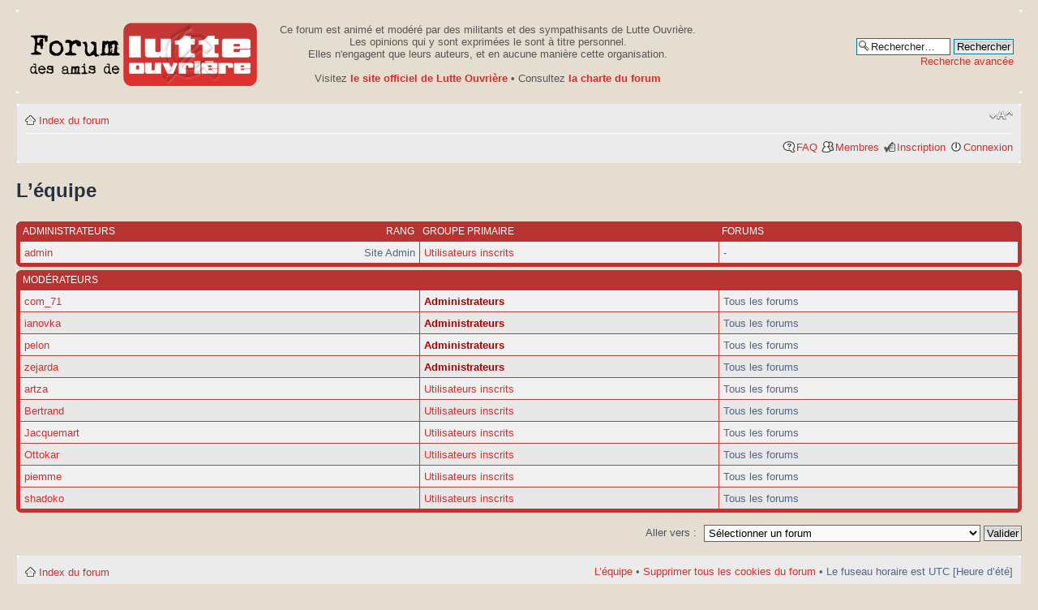

--- FILE ---
content_type: text/html; charset=UTF-8
request_url: http://forumamislo.net/memberlist.php?mode=leaders&sid=2ef0d4b6a44f6ed381b7e9a58bcdef8b
body_size: 3497
content:
<!DOCTYPE html PUBLIC "-//W3C//DTD XHTML 1.0 Strict//EN" "http://www.w3.org/TR/xhtml1/DTD/xhtml1-strict.dtd">
<html xmlns="http://www.w3.org/1999/xhtml" dir="ltr" lang="fr" xml:lang="fr">
<head>

<meta http-equiv="content-type" content="text/html; charset=UTF-8" />
<meta http-equiv="content-style-type" content="text/css" />
<meta http-equiv="content-language" content="fr" />
<meta http-equiv="imagetoolbar" content="no" />
<meta name="resource-type" content="document" />
<meta name="distribution" content="global" />
<meta name="keywords" content="" />
<meta name="description" content="" />

<title>http://www.forumamislo.net &bull; L’équipe</title>

<link rel="alternate" type="application/atom+xml" title="Flux - http://www.forumamislo.net" href="http://forumamislo.net/feed.php" /><link rel="alternate" type="application/atom+xml" title="Flux - Nouveaux sujets" href="http://forumamislo.net/feed.php?mode=topics" />

<!--
	phpBB style name: prosilver
	Based on style:   prosilver (this is the default phpBB3 style)
	Original author:  Tom Beddard ( http://www.subBlue.com/ )
	Modified by:
-->

<script type="text/javascript">
// <![CDATA[
	var jump_page = 'Saisissez le numéro de la page que vous souhaitez atteindre:';
	var on_page = '';
	var per_page = '';
	var base_url = '';
	var style_cookie = 'phpBBstyle';
	var style_cookie_settings = '; path=/; domain=.forumamislo.net';
	var onload_functions = new Array();
	var onunload_functions = new Array();

	

	/**
	* Find a member
	*/
	function find_username(url)
	{
		popup(url, 760, 570, '_usersearch');
		return false;
	}

	/**
	* New function for handling multiple calls to window.onload and window.unload by pentapenguin
	*/
	window.onload = function()
	{
		for (var i = 0; i < onload_functions.length; i++)
		{
			eval(onload_functions[i]);
		}
	};

	window.onunload = function()
	{
		for (var i = 0; i < onunload_functions.length; i++)
		{
			eval(onunload_functions[i]);
		}
	};

// ]]>
</script>
<script type="text/javascript" src="./styles/prosilver/template/styleswitcher.js"></script>
<script type="text/javascript" src="./styles/prosilver/template/forum_fn.js"></script>

<link href="./styles/prosilver/theme/print.css" rel="stylesheet" type="text/css" media="print" title="printonly" />
<link href="./style.php?id=8&amp;lang=fr&amp;sid=3ebfba5d8b5b8e8f566399ecf06cec7d" rel="stylesheet" type="text/css" media="screen, projection" />

<link href="./styles/prosilver/theme/normal.css" rel="stylesheet" type="text/css" title="A" />
<link href="./styles/prosilver/theme/medium.css" rel="alternate stylesheet" type="text/css" title="A+" />
<link href="./styles/prosilver/theme/large.css" rel="alternate stylesheet" type="text/css" title="A++" />



</head>

<body id="phpbb" class="section-memberlist ltr">

<div id="wrap">
	<a id="top" name="top" accesskey="t"></a>
	<div id="page-header">
		<div class="headerbar">
			<div class="inner"><span class="corners-top"><span></span></span>

			<div id="site-description">
				<a href="./index.php?sid=3ebfba5d8b5b8e8f566399ecf06cec7d" title="Index du forum" id="logo"><img src="./styles/prosilver/imageset/site_logo.png" width="282" height="80" alt="" title="" /></a>
				<!-- <h1>http://www.forumamislo.net</h1>
				<p>Forum des amis de Lutte Ouvrière</p>-->
				<p class="skiplink"><a href="#start_here">Accéder au contenu</a></p> 
			</div>
			<div id="avertissement">
				Ce forum est anim&eacute; et mod&eacute;r&eacute; par des militants et des sympathisants de Lutte Ouvri&egrave;re.<br/>
				Les opinions qui y sont exprim&eacute;es le sont &agrave; titre personnel.<br/>
				Elles n'engagent que leurs auteurs, et en aucune mani&egrave;re cette organisation.<br/><br/>
				Visitez <a href="http://www.lutte-ouvriere.org"><b>le site officiel de Lutte Ouvri&egrave;re</b></a> &bull; 
				Consultez <a href="http://forumamislo.net/viewtopic.php?f=2&t=2789"><b>la charte du forum</b></a><br/>
			</div>
				
				
		
			<div id="search-box">
				<form action="./search.php?sid=3ebfba5d8b5b8e8f566399ecf06cec7d" method="get" id="search">
				<fieldset>
					<input name="keywords" id="keywords" type="text" maxlength="128" title="Rechercher par mots-clés " class="inputbox search" value="Rechercher…" onclick="if(this.value=='Rechercher…')this.value='';" onblur="if(this.value=='')this.value='Rechercher…';" />
					<input class="button2" value="Rechercher" type="submit" /><br />
					<a href="./search.php?sid=3ebfba5d8b5b8e8f566399ecf06cec7d" title="Accéder aux options de la recherche avancée">Recherche avancée</a> <input type="hidden" name="sid" value="3ebfba5d8b5b8e8f566399ecf06cec7d" />

				</fieldset>
				</form>
			</div>
		

			<span class="corners-bottom"><span></span></span></div>
		</div>

		<div class="navbar">
			<div class="inner"><span class="corners-top"><span></span></span>

			<ul class="linklist navlinks">
				<li class="icon-home"><a href="./index.php?sid=3ebfba5d8b5b8e8f566399ecf06cec7d" accesskey="h">Index du forum</a> </li>

				<li class="rightside"><a href="#" onclick="fontsizeup(); return false;" onkeypress="return fontsizeup(event);" class="fontsize" title="Modifier la taille de la police de caractères">Modifier la taille de la police de caractères</a></li>

				
			</ul>

			

			<ul class="linklist rightside">
				<li class="icon-faq"><a href="./faq.php?sid=3ebfba5d8b5b8e8f566399ecf06cec7d" title="Foire aux questions">FAQ</a></li>
				<li class="icon-members"><a href="./memberlist.php?sid=3ebfba5d8b5b8e8f566399ecf06cec7d" title="Consulter la liste complète des membres">Membres</a></li><li class="icon-register"><a href="./ucp.php?mode=register&amp;sid=3ebfba5d8b5b8e8f566399ecf06cec7d">Inscription</a></li>
					<li class="icon-logout"><a href="./ucp.php?mode=login&amp;sid=3ebfba5d8b5b8e8f566399ecf06cec7d" title="Connexion" accesskey="x">Connexion</a></li>
				
			</ul>

			<span class="corners-bottom"><span></span></span></div>
		</div>

	</div>

	<a name="start_here"></a>
	<div id="page-body">
		

<h2 class="solo">L’équipe</h2>

<form method="post" action="">

<div class="forumbg forumbg-table">
	<div class="inner"><span class="corners-top"><span></span></span>

	<table class="table1" cellspacing="1">
	<thead>
	<tr>
		<th class="name"><span class="rank-img">Rang &nbsp;</span>Administrateurs</th>
		<th class="info">Groupe primaire</th>
		<th class="info">Forums </th>
	</tr>
	</thead>
	<tbody>

	<tr class="bg1">
		<td><span class="rank-img">Site Admin</span><a href="./memberlist.php?mode=viewprofile&amp;u=2&amp;sid=3ebfba5d8b5b8e8f566399ecf06cec7d">admin</a></td>
		<td class="info">
			<a href="./memberlist.php?mode=group&amp;g=2&amp;sid=3ebfba5d8b5b8e8f566399ecf06cec7d">Utilisateurs inscrits</a>
			</td>
		<td class="info">-</td>
	</tr>

	</tbody>
	</table>
	
	<span class="corners-bottom"><span></span></span></div>
</div>

<div class="forumbg forumbg-table">
	<div class="inner"><span class="corners-top"><span></span></span>
	 
	<table class="table1" cellspacing="1">
	<thead>
	<tr>
		<th class="name">Modérateurs </th>
		<th class="info">&nbsp;</th>
		<th class="info">&nbsp;</th>
	</tr>
	</thead>
	<tbody>

	<tr class="bg1">
		<td><span class="rank-img"></span><a href="./memberlist.php?mode=viewprofile&amp;u=13&amp;sid=3ebfba5d8b5b8e8f566399ecf06cec7d">com_71</a></td>
		<td class="info">
			<a style="font-weight: bold; color:#AA0000" href="./memberlist.php?mode=group&amp;g=5&amp;sid=3ebfba5d8b5b8e8f566399ecf06cec7d">Administrateurs</a>
			</td>
		<td class="info">Tous les forums</td>
	</tr>

	<tr class="bg2">
		<td><span class="rank-img"></span><a href="./memberlist.php?mode=viewprofile&amp;u=3&amp;sid=3ebfba5d8b5b8e8f566399ecf06cec7d">ianovka</a></td>
		<td class="info">
			<a style="font-weight: bold; color:#AA0000" href="./memberlist.php?mode=group&amp;g=5&amp;sid=3ebfba5d8b5b8e8f566399ecf06cec7d">Administrateurs</a>
			</td>
		<td class="info">Tous les forums</td>
	</tr>

	<tr class="bg1">
		<td><span class="rank-img"></span><a href="./memberlist.php?mode=viewprofile&amp;u=7&amp;sid=3ebfba5d8b5b8e8f566399ecf06cec7d">pelon</a></td>
		<td class="info">
			<a style="font-weight: bold; color:#AA0000" href="./memberlist.php?mode=group&amp;g=5&amp;sid=3ebfba5d8b5b8e8f566399ecf06cec7d">Administrateurs</a>
			</td>
		<td class="info">Tous les forums</td>
	</tr>

	<tr class="bg2">
		<td><span class="rank-img"></span><a href="./memberlist.php?mode=viewprofile&amp;u=9&amp;sid=3ebfba5d8b5b8e8f566399ecf06cec7d">zejarda</a></td>
		<td class="info">
			<a style="font-weight: bold; color:#AA0000" href="./memberlist.php?mode=group&amp;g=5&amp;sid=3ebfba5d8b5b8e8f566399ecf06cec7d">Administrateurs</a>
			</td>
		<td class="info">Tous les forums</td>
	</tr>

	<tr class="bg1">
		<td><span class="rank-img"></span><a href="./memberlist.php?mode=viewprofile&amp;u=186&amp;sid=3ebfba5d8b5b8e8f566399ecf06cec7d">artza</a></td>
		<td class="info">
			<a href="./memberlist.php?mode=group&amp;g=2&amp;sid=3ebfba5d8b5b8e8f566399ecf06cec7d">Utilisateurs inscrits</a>
			</td>
		<td class="info">Tous les forums</td>
	</tr>

	<tr class="bg2">
		<td><span class="rank-img"></span><a href="./memberlist.php?mode=viewprofile&amp;u=164&amp;sid=3ebfba5d8b5b8e8f566399ecf06cec7d">Bertrand</a></td>
		<td class="info">
			<a href="./memberlist.php?mode=group&amp;g=2&amp;sid=3ebfba5d8b5b8e8f566399ecf06cec7d">Utilisateurs inscrits</a>
			</td>
		<td class="info">Tous les forums</td>
	</tr>

	<tr class="bg1">
		<td><span class="rank-img"></span><a href="./memberlist.php?mode=viewprofile&amp;u=239&amp;sid=3ebfba5d8b5b8e8f566399ecf06cec7d">Jacquemart</a></td>
		<td class="info">
			<a href="./memberlist.php?mode=group&amp;g=2&amp;sid=3ebfba5d8b5b8e8f566399ecf06cec7d">Utilisateurs inscrits</a>
			</td>
		<td class="info">Tous les forums</td>
	</tr>

	<tr class="bg2">
		<td><span class="rank-img"></span><a href="./memberlist.php?mode=viewprofile&amp;u=777&amp;sid=3ebfba5d8b5b8e8f566399ecf06cec7d">Ottokar</a></td>
		<td class="info">
			<a href="./memberlist.php?mode=group&amp;g=2&amp;sid=3ebfba5d8b5b8e8f566399ecf06cec7d">Utilisateurs inscrits</a>
			</td>
		<td class="info">Tous les forums</td>
	</tr>

	<tr class="bg1">
		<td><span class="rank-img"></span><a href="./memberlist.php?mode=viewprofile&amp;u=979&amp;sid=3ebfba5d8b5b8e8f566399ecf06cec7d">piemme</a></td>
		<td class="info">
			<a href="./memberlist.php?mode=group&amp;g=2&amp;sid=3ebfba5d8b5b8e8f566399ecf06cec7d">Utilisateurs inscrits</a>
			</td>
		<td class="info">Tous les forums</td>
	</tr>

	<tr class="bg2">
		<td><span class="rank-img"></span><a href="./memberlist.php?mode=viewprofile&amp;u=544&amp;sid=3ebfba5d8b5b8e8f566399ecf06cec7d">shadoko</a></td>
		<td class="info">
			<a href="./memberlist.php?mode=group&amp;g=2&amp;sid=3ebfba5d8b5b8e8f566399ecf06cec7d">Utilisateurs inscrits</a>
			</td>
		<td class="info">Tous les forums</td>
	</tr>

	</tbody>
	</table>
	
	<span class="corners-bottom"><span></span></span></div>
</div>
	
</form>


	<form method="post" id="jumpbox" action="./viewforum.php?sid=3ebfba5d8b5b8e8f566399ecf06cec7d" onsubmit="if(this.f.value == -1){return false;}">

	
		<fieldset class="jumpbox">
	
			<label for="f" accesskey="j">Aller vers :</label>
			<select name="f" id="f" onchange="if(this.options[this.selectedIndex].value != -1){ document.forms['jumpbox'].submit() }">
			
				<option value="-1">Sélectionner un forum </option>
			<option value="-1">------------------</option>
				<option value="31">Actu</option>
			
				<option value="15">&nbsp; &nbsp;Dans le monde du travail</option>
			
				<option value="24">&nbsp; &nbsp;Actualité de Lutte Ouvrière</option>
			
				<option value="32">Forum</option>
			
				<option value="9">&nbsp; &nbsp;Politique française</option>
			
				<option value="10">&nbsp; &nbsp;Actualités internationales</option>
			
				<option value="11">&nbsp; &nbsp;Histoire et théorie</option>
			
				<option value="19">&nbsp; &nbsp;Sciences</option>
			
				<option value="4">&nbsp; &nbsp;Livres, films, musique, télévision, peinture, théâtre...</option>
			
				<option value="12">&nbsp; &nbsp;Presse et communiqués</option>
			
				<option value="6">&nbsp; &nbsp;Tribune libre</option>
			
				<option value="28">&nbsp; &nbsp;Divers</option>
			
				<option value="14">&nbsp; &nbsp;Section invités</option>
			
				<option value="34">Autres</option>
			
				<option value="2">&nbsp; &nbsp;Informations forum</option>
			
				<option value="5">&nbsp; &nbsp;Le Forum du forum</option>
			
				<option value="7">&nbsp; &nbsp;Zone de test</option>
			
			</select>
			<input type="submit" value="Valider" class="button2" />
		</fieldset>
	</form>

</div>

<div id="page-footer">

	<div class="navbar">
		<div class="inner"><span class="corners-top"><span></span></span>

		<ul class="linklist">
			<li class="icon-home"><a href="./index.php?sid=3ebfba5d8b5b8e8f566399ecf06cec7d" accesskey="h">Index du forum</a></li>
				
			<li class="rightside"><a href="./memberlist.php?mode=leaders&amp;sid=3ebfba5d8b5b8e8f566399ecf06cec7d">L’équipe</a> &bull; <a href="./ucp.php?mode=delete_cookies&amp;sid=3ebfba5d8b5b8e8f566399ecf06cec7d">Supprimer tous les cookies du forum</a> &bull; Le fuseau horaire est UTC [Heure d’été]</li>
		</ul>

		<span class="corners-bottom"><span></span></span></div>
	</div>

	<div class="copyright">Propulsé par <a href="http://www.phpbb.com/">phpBB</a>&reg; Forum Software &copy; phpBB Group
		<br /><a href="http://www.phpbb.fr/">Traduction et support en français</a> &bull; <a href="https://www.wistee.fr/hebergement-phpbb.php">Hébergement phpBB</a>
	</div>
</div>

</div>

<div>
	<a id="bottom" name="bottom" accesskey="z"></a>
	
</div>

</body>
</html>